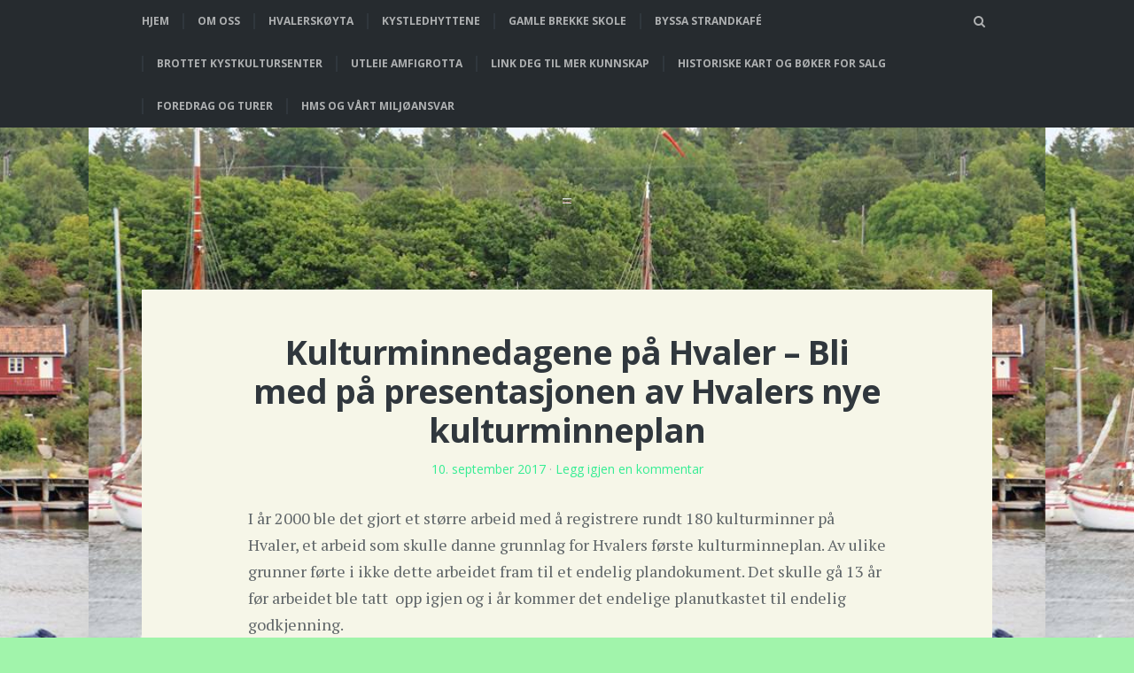

--- FILE ---
content_type: text/html; charset=UTF-8
request_url: https://www.hvalerkulturvernforening.no/kulturminnedagene-pa-hvaler-bli-med-pa-presentasjonen-av-hvalers-nye-kulturminneplan/
body_size: 8373
content:
<!DOCTYPE html>
<html lang="nb-NO">
<head>
	<meta charset="UTF-8" /> 
	<meta name="viewport" content="width=device-width, initial-scale=1, maximum-scale=1" />
	<link rel="shortcut icon" href="https://www.hvalerkulturvernforening.no/wp-content/themes/jgt_blogbox/favicon.ico" />
	<link rel="profile" href="http://gmpg.org/xfn/11" />
	<link rel="pingback" href="https://www.hvalerkulturvernforening.no/xmlrpc.php" />
	<!--[if lt IE 9]>
	<script src="https://www.hvalerkulturvernforening.no/wp-content/themes/jgt_blogbox/js/html5.js" type="text/javascript"></script>
	<![endif]-->
	<title>Kulturminnedagene på Hvaler &#8211; Bli med på presentasjonen av Hvalers nye kulturminneplan &#8211; Hvaler Kulturvernforening</title>
<meta name='robots' content='max-image-preview:large' />
<link rel='dns-prefetch' href='//fonts.googleapis.com' />
<link rel='dns-prefetch' href='//s.w.org' />
<link rel="alternate" type="application/rss+xml" title="Hvaler Kulturvernforening &raquo; strøm" href="https://www.hvalerkulturvernforening.no/feed/" />
<link rel="alternate" type="application/rss+xml" title="Hvaler Kulturvernforening &raquo; kommentarstrøm" href="https://www.hvalerkulturvernforening.no/comments/feed/" />
<link rel="alternate" type="application/rss+xml" title="Hvaler Kulturvernforening &raquo; Kulturminnedagene på Hvaler &#8211; Bli med på presentasjonen av Hvalers nye kulturminneplan kommentarstrøm" href="https://www.hvalerkulturvernforening.no/kulturminnedagene-pa-hvaler-bli-med-pa-presentasjonen-av-hvalers-nye-kulturminneplan/feed/" />
		<script type="text/javascript">
			window._wpemojiSettings = {"baseUrl":"https:\/\/s.w.org\/images\/core\/emoji\/13.1.0\/72x72\/","ext":".png","svgUrl":"https:\/\/s.w.org\/images\/core\/emoji\/13.1.0\/svg\/","svgExt":".svg","source":{"concatemoji":"https:\/\/www.hvalerkulturvernforening.no\/wp-includes\/js\/wp-emoji-release.min.js?ver=5.8.12"}};
			!function(e,a,t){var n,r,o,i=a.createElement("canvas"),p=i.getContext&&i.getContext("2d");function s(e,t){var a=String.fromCharCode;p.clearRect(0,0,i.width,i.height),p.fillText(a.apply(this,e),0,0);e=i.toDataURL();return p.clearRect(0,0,i.width,i.height),p.fillText(a.apply(this,t),0,0),e===i.toDataURL()}function c(e){var t=a.createElement("script");t.src=e,t.defer=t.type="text/javascript",a.getElementsByTagName("head")[0].appendChild(t)}for(o=Array("flag","emoji"),t.supports={everything:!0,everythingExceptFlag:!0},r=0;r<o.length;r++)t.supports[o[r]]=function(e){if(!p||!p.fillText)return!1;switch(p.textBaseline="top",p.font="600 32px Arial",e){case"flag":return s([127987,65039,8205,9895,65039],[127987,65039,8203,9895,65039])?!1:!s([55356,56826,55356,56819],[55356,56826,8203,55356,56819])&&!s([55356,57332,56128,56423,56128,56418,56128,56421,56128,56430,56128,56423,56128,56447],[55356,57332,8203,56128,56423,8203,56128,56418,8203,56128,56421,8203,56128,56430,8203,56128,56423,8203,56128,56447]);case"emoji":return!s([10084,65039,8205,55357,56613],[10084,65039,8203,55357,56613])}return!1}(o[r]),t.supports.everything=t.supports.everything&&t.supports[o[r]],"flag"!==o[r]&&(t.supports.everythingExceptFlag=t.supports.everythingExceptFlag&&t.supports[o[r]]);t.supports.everythingExceptFlag=t.supports.everythingExceptFlag&&!t.supports.flag,t.DOMReady=!1,t.readyCallback=function(){t.DOMReady=!0},t.supports.everything||(n=function(){t.readyCallback()},a.addEventListener?(a.addEventListener("DOMContentLoaded",n,!1),e.addEventListener("load",n,!1)):(e.attachEvent("onload",n),a.attachEvent("onreadystatechange",function(){"complete"===a.readyState&&t.readyCallback()})),(n=t.source||{}).concatemoji?c(n.concatemoji):n.wpemoji&&n.twemoji&&(c(n.twemoji),c(n.wpemoji)))}(window,document,window._wpemojiSettings);
		</script>
		<style type="text/css">
img.wp-smiley,
img.emoji {
	display: inline !important;
	border: none !important;
	box-shadow: none !important;
	height: 1em !important;
	width: 1em !important;
	margin: 0 .07em !important;
	vertical-align: -0.1em !important;
	background: none !important;
	padding: 0 !important;
}
</style>
	<link rel='stylesheet' id='wp-block-library-css'  href='https://www.hvalerkulturvernforening.no/wp-includes/css/dist/block-library/style.min.css?ver=5.8.12' type='text/css' media='all' />
<link rel='stylesheet' id='jgtblogbox-fonts-css'  href='//fonts.googleapis.com/css?family=PT+Serif%3A400%2C400italic%2C700%2C700italic%7COpen+Sans%3A400%2C400italic%2C700%2C700italic&#038;subset=latin%2Clatin-ext' type='text/css' media='all' />
<link rel='stylesheet' id='jgtblogbox-style-css'  href='https://www.hvalerkulturvernforening.no/wp-content/themes/jgt_blogbox/style.css?ver=5.8.12' type='text/css' media='all' />
<!--[if lt IE 9]>
<link rel='stylesheet' id='jgtblogbox-ie-css'  href='https://www.hvalerkulturvernforening.no/wp-content/themes/jgt_blogbox/css/ie.css?ver=1.7' type='text/css' media='all' />
<![endif]-->
<link rel='stylesheet' id='dashicons-css'  href='https://www.hvalerkulturvernforening.no/wp-includes/css/dashicons.min.css?ver=5.8.12' type='text/css' media='all' />
<link rel='stylesheet' id='my-calendar-reset-css'  href='https://www.hvalerkulturvernforening.no/wp-content/plugins/my-calendar/css/reset.css?ver=3.5.21' type='text/css' media='all' />
<link rel='stylesheet' id='my-calendar-style-css'  href='https://www.hvalerkulturvernforening.no/wp-content/plugins/my-calendar/styles/my-calendar.css?ver=3.5.21-my-calendar-css' type='text/css' media='all' />
<style id='my-calendar-style-inline-css' type='text/css'>

/* Styles by My Calendar - Joe Dolson https://www.joedolson.com/ */

.my-calendar-modal .event-title svg { background-color: #ffffcc; padding: 3px; }
.mc-main .mc_general .event-title, .mc-main .mc_general .event-title a { background: #ffffcc !important; color: #000000 !important; }
.mc-main .mc_general .event-title button { background: #ffffcc !important; color: #000000 !important; }
.mc-main .mc_general .event-title a:hover, .mc-main .mc_general .event-title a:focus { background: #ffffff !important;}
.mc-main .mc_general .event-title button:hover, .mc-main .mc_general .event-title button:focus { background: #ffffff !important;}
.my-calendar-modal .event-title svg { background-color: #88B200; padding: 3px; }
.mc-main .mc_arrangementer .event-title, .mc-main .mc_arrangementer .event-title a { background: #88B200 !important; color: #000000 !important; }
.mc-main .mc_arrangementer .event-title button { background: #88B200 !important; color: #000000 !important; }
.mc-main .mc_arrangementer .event-title a:hover, .mc-main .mc_arrangementer .event-title a:focus { background: #bbe533 !important;}
.mc-main .mc_arrangementer .event-title button:hover, .mc-main .mc_arrangementer .event-title button:focus { background: #bbe533 !important;}
.my-calendar-modal .event-title svg { background-color: #C43210; padding: 3px; }
.mc-main .mc_utleie .event-title, .mc-main .mc_utleie .event-title a { background: #C43210 !important; color: #ffffff !important; }
.mc-main .mc_utleie .event-title button { background: #C43210 !important; color: #ffffff !important; }
.mc-main .mc_utleie .event-title a:hover, .mc-main .mc_utleie .event-title a:focus { background: #910000 !important;}
.mc-main .mc_utleie .event-title button:hover, .mc-main .mc_utleie .event-title button:focus { background: #910000 !important;}
.mc-main, .mc-event, .my-calendar-modal, .my-calendar-modal-overlay {--primary-dark: #313233; --primary-light: #fff; --secondary-light: #fff; --secondary-dark: #000; --highlight-dark: #666; --highlight-light: #efefef; --close-button: #b32d2e; --search-highlight-bg: #f5e6ab; --navbar-background: transparent; --nav-button-bg: #fff; --nav-button-color: #313233; --nav-button-border: #313233; --nav-input-border: #313233; --nav-input-background: #fff; --nav-input-color: #313233; --grid-cell-border: #0000001f; --grid-header-border: #313233; --grid-header-color: #313233; --grid-header-bg: transparent; --grid-cell-background: transparent; --current-day-border: #313233; --current-day-color: #313233; --current-day-bg: transparent; --date-has-events-bg: #313233; --date-has-events-color: #f6f7f7; --calendar-heading: clamp( 1.125rem, 24px, 2.5rem ); --event-title: clamp( 1.25rem, 24px, 2.5rem ); --grid-date: 16px; --grid-date-heading: clamp( .75rem, 16px, 1.5rem ); --modal-title: 1.5rem; --navigation-controls: clamp( .75rem, 16px, 1.5rem ); --card-heading: 1.125rem; --list-date: 1.25rem; --author-card: clamp( .75rem, 14px, 1.5rem); --single-event-title: clamp( 1.25rem, 24px, 2.5rem ); --mini-time-text: clamp( .75rem, 14px 1.25rem ); --list-event-date: 1.25rem; --list-event-title: 1.2rem; --category-mc_general: #ffffcc; --category-mc_arrangementer: #88B200; --category-mc_utleie: #C43210; }
</style>
<link rel='stylesheet' id='tmm-css'  href='https://www.hvalerkulturvernforening.no/wp-content/plugins/team-members/inc/css/tmm_style.css?ver=5.8.12' type='text/css' media='all' />
<script type='text/javascript' src='https://www.hvalerkulturvernforening.no/wp-includes/js/jquery/jquery.min.js?ver=3.6.0' id='jquery-core-js'></script>
<script type='text/javascript' src='https://www.hvalerkulturvernforening.no/wp-includes/js/jquery/jquery-migrate.min.js?ver=3.3.2' id='jquery-migrate-js'></script>
<link rel="https://api.w.org/" href="https://www.hvalerkulturvernforening.no/wp-json/" /><link rel="alternate" type="application/json" href="https://www.hvalerkulturvernforening.no/wp-json/wp/v2/posts/8524" /><link rel="EditURI" type="application/rsd+xml" title="RSD" href="https://www.hvalerkulturvernforening.no/xmlrpc.php?rsd" />
<link rel="wlwmanifest" type="application/wlwmanifest+xml" href="https://www.hvalerkulturvernforening.no/wp-includes/wlwmanifest.xml" /> 
<meta name="generator" content="WordPress 5.8.12" />
<link rel="canonical" href="https://www.hvalerkulturvernforening.no/kulturminnedagene-pa-hvaler-bli-med-pa-presentasjonen-av-hvalers-nye-kulturminneplan/" />
<link rel='shortlink' href='https://www.hvalerkulturvernforening.no/?p=8524' />
<link rel="alternate" type="application/json+oembed" href="https://www.hvalerkulturvernforening.no/wp-json/oembed/1.0/embed?url=https%3A%2F%2Fwww.hvalerkulturvernforening.no%2Fkulturminnedagene-pa-hvaler-bli-med-pa-presentasjonen-av-hvalers-nye-kulturminneplan%2F" />
<link rel="alternate" type="text/xml+oembed" href="https://www.hvalerkulturvernforening.no/wp-json/oembed/1.0/embed?url=https%3A%2F%2Fwww.hvalerkulturvernforening.no%2Fkulturminnedagene-pa-hvaler-bli-med-pa-presentasjonen-av-hvalers-nye-kulturminneplan%2F&#038;format=xml" />
<!-- Analytics by WP Statistics - https://wp-statistics.com -->

<style type="text/css" id="custom-colors-css">a,.nav-menu li:hover > a,.nav-menu .current-menu-item > a,.nav-menu .current-menu-ancestor > a,.nav-menu .current_page_item > a,.nav-menu .current_page_ancestor > a,#menu-toggle.icon-cross,#search-toggle.icon-cross,#menu-toggle:hover,#search-toggle:hover,.entry-title a:hover,.page-title .highlight,.required,.social-links a:hover,.copyright a:hover, .sticky.format-link .featured-post {	color: #34ed93; } button,input[type="submit"],input[type="button"],input[type="reset"],.site-title .logo-text,.read-more .more-link:hover,.format-link,#cancel-comment-reply-link:hover,.paging-nav .page-numbers:hover,.paging-nav .current,.comment-nav .page-numbers:hover,.comment-nav .current,.post-nav a:hover,.page-link,.page-links a:hover .page-link,.rslides_nav:hover,.widget_tag_cloud a:hover,#wp-calendar tbody a:hover, .sticky .featured-post, .infinite-scroll #infinite-handle span:hover { background: #34ed93; } .nav-menu .sub-menu,.nav-menu .children { border-top-color: #34ed93; }</style>
<style type="text/css" id="custom-background-css">
body.custom-background { background-color: #a1f4ab; background-image: url("https://www.hvalerkulturvernforening.no/wp-content/uploads/2020/01/Nordgårdsbrygga-med-kystledhyttene.jpg"); background-position: center center; background-size: contain; background-repeat: repeat; background-attachment: fixed; }
</style>
			<style type="text/css" id="wp-custom-css">
			.footer{
    font: #ffffff;
}

.post {
background: #f6f6e8;
}		</style>
		</head>
<body class="post-template-default single single-post postid-8524 single-format-standard custom-background no-js single-author">
	<div class="site-top">
		<nav class="site-nav" role="navigation">
			<div class="inner">
				<h3 id="menu-toggle" class="icon-list">Meny</h3>
				<div class="nav-menu"><ul id="menu-hvaler-kulturvernforening" class="menu"><li id="menu-item-9" class="menu-item menu-item-type-custom menu-item-object-custom menu-item-home menu-item-9"><a href="http://www.hvalerkulturvernforening.no">Hjem</a></li>
<li id="menu-item-6851" class="menu-item menu-item-type-custom menu-item-object-custom menu-item-has-children menu-item-6851"><a title="Vedtekter">Om oss</a>
<ul class="sub-menu">
	<li id="menu-item-276" class="menu-item menu-item-type-post_type menu-item-object-page menu-item-276"><a href="https://www.hvalerkulturvernforening.no/bli-med-oss/">Styremedlemmer og daglig leder</a></li>
	<li id="menu-item-275" class="menu-item menu-item-type-post_type menu-item-object-page menu-item-275"><a href="https://www.hvalerkulturvernforening.no/bli-med-oss-2/">Bli med oss!</a></li>
	<li id="menu-item-6892" class="menu-item menu-item-type-post_type menu-item-object-page menu-item-6892"><a href="https://www.hvalerkulturvernforening.no/nominasjoner-og-aerespriser/">Nominasjoner og ærespriser</a></li>
	<li id="menu-item-7630" class="menu-item menu-item-type-post_type menu-item-object-page menu-item-7630"><a href="https://www.hvalerkulturvernforening.no/samarbeidavtaler/">Samarbeidavtaler</a></li>
	<li id="menu-item-7631" class="menu-item menu-item-type-post_type menu-item-object-page menu-item-7631"><a href="https://www.hvalerkulturvernforening.no/dugnadshistorien/">Dugnadshistorien</a></li>
	<li id="menu-item-7632" class="menu-item menu-item-type-post_type menu-item-object-page menu-item-7632"><a href="https://www.hvalerkulturvernforening.no/foreningens-vedtekter/">Vedtekter  og rammer for miljø- og HMS-arbeid</a></li>
</ul>
</li>
<li id="menu-item-11560" class="menu-item menu-item-type-post_type menu-item-object-page menu-item-11560"><a href="https://www.hvalerkulturvernforening.no/hvalerskoyta/">Hvalerskøyta</a></li>
<li id="menu-item-6858" class="menu-item menu-item-type-post_type menu-item-object-page menu-item-6858"><a href="https://www.hvalerkulturvernforening.no/kystledhyttene/">Kystledhyttene</a></li>
<li id="menu-item-11530" class="menu-item menu-item-type-post_type menu-item-object-page menu-item-11530"><a href="https://www.hvalerkulturvernforening.no/6834-2/">Gamle Brekke skole</a></li>
<li id="menu-item-12497" class="menu-item menu-item-type-post_type menu-item-object-page menu-item-12497"><a href="https://www.hvalerkulturvernforening.no/byssa-strandkafe/">Byssa strandkafé</a></li>
<li id="menu-item-13620" class="menu-item menu-item-type-post_type menu-item-object-page menu-item-13620"><a href="https://www.hvalerkulturvernforening.no/brottet-kystkultursenter/">Brottet Kystkultursenter</a></li>
<li id="menu-item-6921" class="menu-item menu-item-type-post_type menu-item-object-page menu-item-6921"><a href="https://www.hvalerkulturvernforening.no/kalender/">Utleie Amfigrotta</a></li>
<li id="menu-item-7004" class="menu-item menu-item-type-post_type menu-item-object-page menu-item-7004"><a href="https://www.hvalerkulturvernforening.no/lenker-til-historien/">Link deg til mer kunnskap</a></li>
<li id="menu-item-13701" class="menu-item menu-item-type-post_type menu-item-object-page menu-item-13701"><a href="https://www.hvalerkulturvernforening.no/historiske-kart-og-boker/">Historiske kart og bøker for salg</a></li>
<li id="menu-item-13994" class="menu-item menu-item-type-post_type menu-item-object-page menu-item-13994"><a href="https://www.hvalerkulturvernforening.no/foredrag-og-turer-2/">Foredrag og turer</a></li>
<li id="menu-item-14635" class="menu-item menu-item-type-post_type menu-item-object-page menu-item-14635"><a href="https://www.hvalerkulturvernforening.no/hms-og-vart-miljoansvar/">HMS og vårt miljøansvar</a></li>
</ul></div>				<a href="#" id="search-toggle" class="icon-search"><span class="screen-reader-text">Søk</span></a>
			</div><!-- .inner -->
		</nav><!-- .site-nav -->
		<div class="search-box">
			<div class="inner">
				<form role="search" method="get" class="search-form" action="https://www.hvalerkulturvernforening.no/">
				<label>
					<span class="screen-reader-text">Søk etter:</span>
					<input type="search" class="search-field" placeholder="Søk &hellip;" value="" name="s" />
				</label>
				<input type="submit" class="search-submit" value="Søk" />
			</form>			</div><!-- .inner -->
		</div><!-- .search-box -->
	</div><!-- .site-top -->
	<header class="site-header" role="banner">
		<div class="inner">
			<h1 class="site-title"><a href="https://www.hvalerkulturvernforening.no" rel="home"><img src="http://www.hvalerkulturvernforening.no/wp-content/uploads/2020/01/Nordgårdsbrygga-med-kystledhyttene.jpg" alt="Hvaler Kulturvernforening" width="10" /></a></h1>
					</div><!-- .inner -->
	</header><!-- .site-header -->	<div id="content" class="site-content">
		<main id="main" class="site-main inner" role="main">
							<article id="post-8524" class="post-8524 post type-post status-publish format-standard hentry category-ukategorisert">
		<div class="entry-box">
		<header class="entry-header">
			<h1 class="entry-title">Kulturminnedagene på Hvaler &#8211; Bli med på presentasjonen av Hvalers nye kulturminneplan</h1>			<div class="entry-meta">
				<span class="byline"><span class="author vcard"><a class="url fn n" href="https://www.hvalerkulturvernforening.no/author/paul/" rel="author">Paul Henriksen</a></span> &middot; </span><a href="https://www.hvalerkulturvernforening.no/kulturminnedagene-pa-hvaler-bli-med-pa-presentasjonen-av-hvalers-nye-kulturminneplan/" rel="bookmark"><time class="published" datetime="2017-09-10T21:34:04+02:00">10. september 2017</time></a> &middot; <a href="https://www.hvalerkulturvernforening.no/kulturminnedagene-pa-hvaler-bli-med-pa-presentasjonen-av-hvalers-nye-kulturminneplan/#respond">Legg igjen en kommentar</a>			</div>
		</header><!-- .entry-header -->
		<div class="entry-content">
			<p>I år 2000 ble det gjort et større arbeid med å registrere rundt 180 kulturminner på Hvaler, et arbeid som skulle danne grunnlag for Hvalers første kulturminneplan. Av ulike grunner førte i ikke dette arbeidet fram til et endelig plandokument. Det skulle gå 13 år før arbeidet ble tatt  opp igjen og i år kommer det endelige planutkastet til endelig godkjenning.</p>
<p><a href="http://www.hvalerkulturvernforening.no/wp-content/uploads/2017/09/20993895_1265315443597374_4983852383801882204_n.jpg"><img loading="lazy" class=" wp-image-8525 aligncenter" src="http://www.hvalerkulturvernforening.no/wp-content/uploads/2017/09/20993895_1265315443597374_4983852383801882204_n-300x215.jpg" alt="" width="366" height="262" srcset="https://www.hvalerkulturvernforening.no/wp-content/uploads/2017/09/20993895_1265315443597374_4983852383801882204_n-300x215.jpg 300w, https://www.hvalerkulturvernforening.no/wp-content/uploads/2017/09/20993895_1265315443597374_4983852383801882204_n.jpg 486w" sizes="(max-width: 366px) 100vw, 366px" /></a></p>
<p>Planarbeidet har blitt ledet av Anette Hansen tidligere Hvaler kommune, nå Cowi, med bidrag bl.a. av flere  i Hvaler kulturvernforening. Det har blitt et meget omfattende og bildebelagt  dokument som vil være til stor nytte og kunnskap for de mange som er opptatt av Hvaler kulturminner, kulturmiljøer og kulturlandskap. Ikke minst vil dette bli et viktig redskap for administrasjonen og politikere i deres forvaltning av eiendom og landskap. Forhåpentligvis vil dette også være en plan som stimulerer til utvikling av næring og friluftsliv på Hvaler. Planen har fem fokusområder:</p>
<ul>
<li>Hvalertuftene</li>
<li>Maritim kulturarv</li>
<li>Strandsitter- og husmannsplasser og jordbrukets bygninger</li>
<li>Jordbrukets kulturlandskap og verneverdige kulturlandskaper</li>
<li>Stenindustrien</li>
<li>Hytte og fritidskommunen Hvaler</li>
</ul>
<p><strong>Hva er mer naturlig under kulturminnedagene i år enn da å presentere Hvalers første plan for kulturminner. Dette skjer i kommunestyresalen på rådhuset <em>torsdag 14. september kl 18:30.</em> Det er planansvarlig Anette Hansen som presenterer planen som nå har vært ute til høring.</strong></p>
<p>Som nevnt er planen godt illustrert med bilder. Her et lite utvalg bilder som illustrerer bredden i planen.</p>
<p style="text-align: center;"><a href="http://www.hvalerkulturvernforening.no/wp-content/uploads/2017/09/Hvaler-tuftene20-20i20bruk1.jpg"><img loading="lazy" class="alignnone size-medium wp-image-8528" src="http://www.hvalerkulturvernforening.no/wp-content/uploads/2017/09/Hvaler-tuftene20-20i20bruk1-300x200.jpg" alt="" width="300" height="200" srcset="https://www.hvalerkulturvernforening.no/wp-content/uploads/2017/09/Hvaler-tuftene20-20i20bruk1-300x200.jpg 300w, https://www.hvalerkulturvernforening.no/wp-content/uploads/2017/09/Hvaler-tuftene20-20i20bruk1-768x512.jpg 768w, https://www.hvalerkulturvernforening.no/wp-content/uploads/2017/09/Hvaler-tuftene20-20i20bruk1-1024x683.jpg 1024w, https://www.hvalerkulturvernforening.no/wp-content/uploads/2017/09/Hvaler-tuftene20-20i20bruk1-960x640.jpg 960w" sizes="(max-width: 300px) 100vw, 300px" /></a><a href="http://www.hvalerkulturvernforening.no/wp-content/uploads/2017/09/Den-damle-mannen-og-havet.jpg"><img loading="lazy" class="alignnone size-medium wp-image-8527" src="http://www.hvalerkulturvernforening.no/wp-content/uploads/2017/09/Den-damle-mannen-og-havet-300x200.jpg" alt="" width="300" height="200" srcset="https://www.hvalerkulturvernforening.no/wp-content/uploads/2017/09/Den-damle-mannen-og-havet-300x200.jpg 300w, https://www.hvalerkulturvernforening.no/wp-content/uploads/2017/09/Den-damle-mannen-og-havet-768x512.jpg 768w, https://www.hvalerkulturvernforening.no/wp-content/uploads/2017/09/Den-damle-mannen-og-havet-1024x683.jpg 1024w, https://www.hvalerkulturvernforening.no/wp-content/uploads/2017/09/Den-damle-mannen-og-havet-960x640.jpg 960w" sizes="(max-width: 300px) 100vw, 300px" /></a></p>
<p style="text-align: left;"><a href="http://www.hvalerkulturvernforening.no/wp-content/uploads/2017/01/LENK5.jpg"><img loading="lazy" class="alignnone size-medium wp-image-6869" src="http://www.hvalerkulturvernforening.no/wp-content/uploads/2017/01/LENK5-179x300.jpg" alt="" width="179" height="300" srcset="https://www.hvalerkulturvernforening.no/wp-content/uploads/2017/01/LENK5-179x300.jpg 179w, https://www.hvalerkulturvernforening.no/wp-content/uploads/2017/01/LENK5.jpg 459w" sizes="(max-width: 179px) 100vw, 179px" /></a><a href="http://www.hvalerkulturvernforening.no/wp-content/uploads/2017/09/IMG_1445-Kopi.jpg"><img loading="lazy" class="alignnone size-medium wp-image-8529" src="http://www.hvalerkulturvernforening.no/wp-content/uploads/2017/09/IMG_1445-Kopi-300x200.jpg" alt="" width="300" height="200" srcset="https://www.hvalerkulturvernforening.no/wp-content/uploads/2017/09/IMG_1445-Kopi-300x200.jpg 300w, https://www.hvalerkulturvernforening.no/wp-content/uploads/2017/09/IMG_1445-Kopi-768x512.jpg 768w, https://www.hvalerkulturvernforening.no/wp-content/uploads/2017/09/IMG_1445-Kopi-1024x683.jpg 1024w, https://www.hvalerkulturvernforening.no/wp-content/uploads/2017/09/IMG_1445-Kopi-960x640.jpg 960w" sizes="(max-width: 300px) 100vw, 300px" /></a><a href="http://www.hvalerkulturvernforening.no/wp-content/uploads/2017/06/Hustad-1962-front.jpg"><img loading="lazy" class="alignnone  wp-image-8237" src="http://www.hvalerkulturvernforening.no/wp-content/uploads/2017/06/Hustad-1962-front-300x272.jpg" alt="" width="260" height="236" srcset="https://www.hvalerkulturvernforening.no/wp-content/uploads/2017/06/Hustad-1962-front-300x272.jpg 300w, https://www.hvalerkulturvernforening.no/wp-content/uploads/2017/06/Hustad-1962-front-768x696.jpg 768w, https://www.hvalerkulturvernforening.no/wp-content/uploads/2017/06/Hustad-1962-front-1024x928.jpg 1024w, https://www.hvalerkulturvernforening.no/wp-content/uploads/2017/06/Hustad-1962-front-960x870.jpg 960w" sizes="(max-width: 260px) 100vw, 260px" /></a></p>
<p style="text-align: left;"><a href="http://www.hvalerkulturvernforening.no/wp-content/uploads/2017/05/nymalt-frc3b8ken.png"><img loading="lazy" class="alignnone size-medium wp-image-8170" src="http://www.hvalerkulturvernforening.no/wp-content/uploads/2017/05/nymalt-frc3b8ken-300x224.png" alt="" width="300" height="224" srcset="https://www.hvalerkulturvernforening.no/wp-content/uploads/2017/05/nymalt-frc3b8ken-300x224.png 300w, https://www.hvalerkulturvernforening.no/wp-content/uploads/2017/05/nymalt-frc3b8ken-768x574.png 768w, https://www.hvalerkulturvernforening.no/wp-content/uploads/2017/05/nymalt-frc3b8ken-1024x765.png 1024w, https://www.hvalerkulturvernforening.no/wp-content/uploads/2017/05/nymalt-frc3b8ken-960x717.png 960w" sizes="(max-width: 300px) 100vw, 300px" /></a><a href="http://www.hvalerkulturvernforening.no/wp-content/uploads/2017/05/Moloen-Brattestø.jpg"><img loading="lazy" class="alignnone  wp-image-8112" src="http://www.hvalerkulturvernforening.no/wp-content/uploads/2017/05/Moloen-Brattestø-300x200.jpg" alt="" width="332" height="221" srcset="https://www.hvalerkulturvernforening.no/wp-content/uploads/2017/05/Moloen-Brattestø-300x200.jpg 300w, https://www.hvalerkulturvernforening.no/wp-content/uploads/2017/05/Moloen-Brattestø-768x512.jpg 768w, https://www.hvalerkulturvernforening.no/wp-content/uploads/2017/05/Moloen-Brattestø-1024x683.jpg 1024w, https://www.hvalerkulturvernforening.no/wp-content/uploads/2017/05/Moloen-Brattestø-960x640.jpg 960w" sizes="(max-width: 332px) 100vw, 332px" /></a></p>
<p style="text-align: left;"><a href="http://www.hvalerkulturvernforening.no/wp-content/uploads/2017/05/IMG_1460.jpg"><img loading="lazy" class="alignnone size-medium wp-image-8017" src="http://www.hvalerkulturvernforening.no/wp-content/uploads/2017/05/IMG_1460-300x225.jpg" alt="" width="300" height="225" srcset="https://www.hvalerkulturvernforening.no/wp-content/uploads/2017/05/IMG_1460-300x225.jpg 300w, https://www.hvalerkulturvernforening.no/wp-content/uploads/2017/05/IMG_1460-768x576.jpg 768w, https://www.hvalerkulturvernforening.no/wp-content/uploads/2017/05/IMG_1460-1024x768.jpg 1024w, https://www.hvalerkulturvernforening.no/wp-content/uploads/2017/05/IMG_1460-960x720.jpg 960w, https://www.hvalerkulturvernforening.no/wp-content/uploads/2017/05/IMG_1460.jpg 2016w" sizes="(max-width: 300px) 100vw, 300px" /></a><a href="http://www.hvalerkulturvernforening.no/wp-content/uploads/2015/12/ms-tor-pc3a5-sildefiske.jpg"><img loading="lazy" class="alignnone  wp-image-4598" src="http://www.hvalerkulturvernforening.no/wp-content/uploads/2015/12/ms-tor-pc3a5-sildefiske-300x181.jpg" alt="" width="327" height="197" srcset="https://www.hvalerkulturvernforening.no/wp-content/uploads/2015/12/ms-tor-pc3a5-sildefiske-300x181.jpg 300w, https://www.hvalerkulturvernforening.no/wp-content/uploads/2015/12/ms-tor-pc3a5-sildefiske-768x462.jpg 768w, https://www.hvalerkulturvernforening.no/wp-content/uploads/2015/12/ms-tor-pc3a5-sildefiske-1024x616.jpg 1024w, https://www.hvalerkulturvernforening.no/wp-content/uploads/2015/12/ms-tor-pc3a5-sildefiske-960x578.jpg 960w" sizes="(max-width: 327px) 100vw, 327px" /></a></p>
<p style="text-align: left;">Paul Henriksen</p>
<p style="text-align: center;">
<p>&nbsp;</p>
		</div><!-- .entry-content -->
				<footer class="entry-footer entry-meta">
			Postet i <a href="https://www.hvalerkulturvernforening.no/category/ukategorisert/" rel="category tag">Ukategorisert</a>.		</footer><!-- .entry-meta -->
			</div><!-- .entry-box -->
	</article><!-- #post -->				<nav class="post-nav">
					<h3 class="screen-reader-text">Innleggsnavigasjon</h3>
					<a href="https://www.hvalerkulturvernforening.no/hele-nordgardsbrygga-blir-var/" rel="prev">Forrige innlegg</a><a href="https://www.hvalerkulturvernforening.no/bygging-gjennom-proving-og-feiling/" rel="next">Neste innlegg</a>				</nav><!-- .post-nav -->
				<div id="comments" class="comments-area">

	
		<div id="respond" class="comment-respond">
		<h3 id="reply-title" class="comment-reply-title">Legg igjen en kommentar <small><a rel="nofollow" id="cancel-comment-reply-link" href="/kulturminnedagene-pa-hvaler-bli-med-pa-presentasjonen-av-hvalers-nye-kulturminneplan/#respond" style="display:none;">Avbryt svar</a></small></h3><form action="https://www.hvalerkulturvernforening.no/wp-comments-post.php" method="post" id="commentform" class="comment-form" novalidate><p class="comment-notes"><span id="email-notes">Din e-postadresse vil ikke bli publisert.</span> Obligatoriske felt er merket med <span class="required">*</span></p><p class="comment-form-comment"><label for="comment">Kommentar</label> <textarea id="comment" name="comment" cols="45" rows="8" maxlength="65525" required="required"></textarea></p><p class="comment-form-author"><label for="author">Navn <span class="required">*</span></label> <input id="author" name="author" type="text" value="" size="30" maxlength="245" required='required' /></p>
<p class="comment-form-email"><label for="email">E-post <span class="required">*</span></label> <input id="email" name="email" type="email" value="" size="30" maxlength="100" aria-describedby="email-notes" required='required' /></p>
<p class="comment-form-url"><label for="url">Nettsted</label> <input id="url" name="url" type="url" value="" size="30" maxlength="200" /></p>
<p class="comment-form-cookies-consent"><input id="wp-comment-cookies-consent" name="wp-comment-cookies-consent" type="checkbox" value="yes" /> <label for="wp-comment-cookies-consent">Lagre mitt navn, e-post og nettside i denne nettleseren for neste gang jeg kommenterer.</label></p>
<p class="form-submit"><input name="submit" type="submit" id="submit" class="submit" value="Publiser kommentar" /> <input type='hidden' name='comment_post_ID' value='8524' id='comment_post_ID' />
<input type='hidden' name='comment_parent' id='comment_parent' value='0' />
</p><p style="display: none !important;" class="akismet-fields-container" data-prefix="ak_"><label>&#916;<textarea name="ak_hp_textarea" cols="45" rows="8" maxlength="100"></textarea></label><input type="hidden" id="ak_js_1" name="ak_js" value="197"/><script>document.getElementById( "ak_js_1" ).setAttribute( "value", ( new Date() ).getTime() );</script></p></form>	</div><!-- #respond -->
	
</div><!-- #comments -->
					</main><!-- .site-main -->
	</div><!-- .site-content -->
	<footer class="site-footer" role="contentinfo">
		<div class="inner">
									<div class="copyright">
				Hvaler Kulturvernforening			</div>
		</div><!-- .inner -->
	</footer><!-- .site-footer -->
	<script type='text/javascript' src='https://www.hvalerkulturvernforening.no/wp-includes/js/comment-reply.min.js?ver=5.8.12' id='comment-reply-js'></script>
<script type='text/javascript' src='https://www.hvalerkulturvernforening.no/wp-content/themes/jgt_blogbox/js/custom.js?ver=1.7' id='jgtblogbox-script-js'></script>
<script type='text/javascript' src='https://www.hvalerkulturvernforening.no/wp-includes/js/wp-embed.min.js?ver=5.8.12' id='wp-embed-js'></script>
<script type='text/javascript' src='https://www.hvalerkulturvernforening.no/wp-includes/js/dist/vendor/regenerator-runtime.min.js?ver=0.13.7' id='regenerator-runtime-js'></script>
<script type='text/javascript' src='https://www.hvalerkulturvernforening.no/wp-includes/js/dist/vendor/wp-polyfill.min.js?ver=3.15.0' id='wp-polyfill-js'></script>
<script type='text/javascript' src='https://www.hvalerkulturvernforening.no/wp-includes/js/dist/dom-ready.min.js?ver=71883072590656bf22c74c7b887df3dd' id='wp-dom-ready-js'></script>
<script type='text/javascript' src='https://www.hvalerkulturvernforening.no/wp-includes/js/dist/hooks.min.js?ver=a7edae857aab69d69fa10d5aef23a5de' id='wp-hooks-js'></script>
<script type='text/javascript' src='https://www.hvalerkulturvernforening.no/wp-includes/js/dist/i18n.min.js?ver=5f1269854226b4dd90450db411a12b79' id='wp-i18n-js'></script>
<script type='text/javascript' id='wp-i18n-js-after'>
wp.i18n.setLocaleData( { 'text direction\u0004ltr': [ 'ltr' ] } );
</script>
<script type='text/javascript' id='wp-a11y-js-translations'>
( function( domain, translations ) {
	var localeData = translations.locale_data[ domain ] || translations.locale_data.messages;
	localeData[""].domain = domain;
	wp.i18n.setLocaleData( localeData, domain );
} )( "default", {"translation-revision-date":"2025-09-30 18:21:10+0000","generator":"GlotPress\/4.0.1","domain":"messages","locale_data":{"messages":{"":{"domain":"messages","plural-forms":"nplurals=2; plural=n != 1;","lang":"nb_NO"},"Notifications":["Varsler"]}},"comment":{"reference":"wp-includes\/js\/dist\/a11y.js"}} );
</script>
<script type='text/javascript' src='https://www.hvalerkulturvernforening.no/wp-includes/js/dist/a11y.min.js?ver=0ac8327cc1c40dcfdf29716affd7ac63' id='wp-a11y-js'></script>
<script type='text/javascript' id='mc.mcjs-js-extra'>
/* <![CDATA[ */
var my_calendar = {"grid":"modal","list":"modal","mini":"modal","ajax":"true","links":"false","newWindow":"New tab","subscribe":"Subscribe","export":"Export"};
/* ]]> */
</script>
<script type='text/javascript' src='https://www.hvalerkulturvernforening.no/wp-content/plugins/my-calendar/js/mcjs.min.js?ver=3.5.21' id='mc.mcjs-js'></script>
<script type='text/javascript' id='mc-modal-js-extra'>
/* <![CDATA[ */
var mcm = {"context":""};
/* ]]> */
</script>
<script type='text/javascript' src='https://www.hvalerkulturvernforening.no/wp-content/plugins/my-calendar/js/modal/accessible-modal-window-aria.min.js?ver=3.5.21' id='mc-modal-js'></script>
</body>
</html>